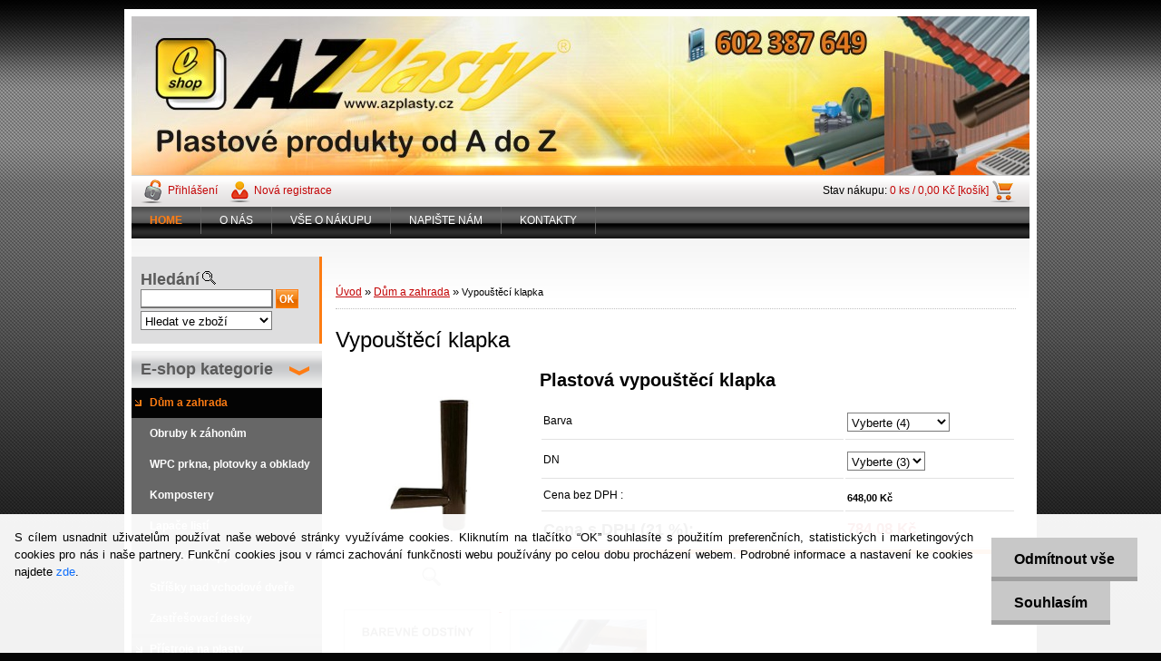

--- FILE ---
content_type: text/html; charset=utf-8
request_url: https://www.azplasty.cz/Vypousteci-klapka-d163.htm
body_size: 15117
content:


        <!DOCTYPE html>
    <html xmlns:og="http://ogp.me/ns#" xmlns:fb="http://www.facebook.com/2008/fbml" lang="cs" class="tmpl__">
      <head>
          <script>
              window.cookie_preferences = getCookieSettings('cookie_preferences');
              window.cookie_statistics = getCookieSettings('cookie_statistics');
              window.cookie_marketing = getCookieSettings('cookie_marketing');

              function getCookieSettings(cookie_name) {
                  if (document.cookie.length > 0)
                  {
                      cookie_start = document.cookie.indexOf(cookie_name + "=");
                      if (cookie_start != -1)
                      {
                          cookie_start = cookie_start + cookie_name.length + 1;
                          cookie_end = document.cookie.indexOf(";", cookie_start);
                          if (cookie_end == -1)
                          {
                              cookie_end = document.cookie.length;
                          }
                          return unescape(document.cookie.substring(cookie_start, cookie_end));
                      }
                  }
                  return false;
              }
          </script>
                    <script async src="https://www.googletagmanager.com/gtag/js?id="></script>
                            <script>
                    window.dataLayer = window.dataLayer || [];
                    function gtag(){dataLayer.push(arguments)};
                    gtag('consent', 'default', {
                        'ad_storage': String(window.cookie_marketing) !== 'false' ? 'granted' : 'denied',
                        'analytics_storage': String(window.cookie_statistics) !== 'false' ? 'granted' : 'denied',
                        'ad_personalization': String(window.cookie_statistics) !== 'false' ? 'granted' : 'denied',
                        'ad_user_data': String(window.cookie_statistics) !== 'false' ? 'granted' : 'denied'
                    });
                    dataLayer.push({
                        'event': 'default_consent'
                    });
                </script>
                        <title>Dům a zahrada | Vypouštěcí klapka | AZ Plasty | Užitečné plastové výrobky pro stavbu, dům, hobby a zahradu od A do Z | E-shop</title>
        <script type="text/javascript">var action_unavailable='action_unavailable';var id_language = 'cs';var id_country_code = 'CZ';var language_code = 'cs-CZ';var path_request = '/request.php';var type_request = 'POST';var cache_break = "2515"; var enable_console_debug = false; var enable_logging_errors = false;var administration_id_language = 'cs';var administration_id_country_code = 'CZ';</script>          <script type="text/javascript" src="//ajax.googleapis.com/ajax/libs/jquery/1.8.3/jquery.min.js"></script>
          <script type="text/javascript" src="//code.jquery.com/ui/1.12.1/jquery-ui.min.js" ></script>
                  <script src="/wa_script/js/jquery.hoverIntent.minified.js?_=2025-01-14-11-59" type="text/javascript"></script>
        <script type="text/javascript" src="/admin/jscripts/jquery.qtip.min.js?_=2025-01-14-11-59"></script>
                <script src="/wa_script/js/bs_overlay.js?_=2025-01-14-11-59" type="text/javascript"></script>
        <script src="/wa_script/js/bs_design.js?_=2025-01-14-11-59" type="text/javascript"></script>
        <script src="/admin/jscripts/wa_translation.js?_=2025-01-14-11-59" type="text/javascript"></script>
        <link rel="stylesheet" type="text/css" href="/css/jquery.selectBoxIt.wa_script.css?_=2025-01-14-11-59" media="screen, projection">
        <link rel="stylesheet" type="text/css" href="/css/jquery.qtip.lupa.css?_=2025-01-14-11-59">
                  <link rel="stylesheet" type="text/css" href="/css/font-awesome.min.css?_=2025-01-14-11-59">
        
                  <script src="/wa_script/js/jquery.colorbox-min.js?_=2025-01-14-11-59" type="text/javascript"></script>
          <link rel="stylesheet" type="text/css" href="/css/colorbox.css?_=2025-01-14-11-59">
          <script type="text/javascript">
            jQuery(document).ready(function() {
              (function() {
                function createGalleries(rel) {
                  var regex = new RegExp(rel + "\\[(\\d+)]"),
                      m, group = "g_" + rel, groupN;
                  $("a[rel*=" + rel + "]").each(function() {
                    m = regex.exec(this.getAttribute("rel"));
                    if(m) {
                      groupN = group + m[1];
                    } else {
                      groupN = group;
                    }
                    $(this).colorbox({
                      rel: groupN,
                      slideshow:true,
                       maxWidth: "85%",
                       maxHeight: "85%",
                       returnFocus: false
                    });
                  });
                }
                createGalleries("lytebox");
                createGalleries("lyteshow");
              })();
            });</script>
                  <meta http-equiv="Content-language" content="cs">
        <meta http-equiv="Content-Type" content="text/html; charset=utf-8">
        <meta name="language" content="czech">
        <meta name="keywords" content="vypouštěcí,klapka">
        <meta name="description" content="Popis:Plastová vypouštěcí klapka MARLEY
Celoplastový okapový systém MARLEY je propracovaný, kvalitní, moderní a ekologický systém pro odvodnění střech">
        <meta name="revisit-after" content="1 Days">
        <meta name="distribution" content="global">
        <meta name="expires" content="never">
                  <meta name="expires" content="never">
                    <link rel="previewimage" href="https://www.azplasty.cz/fotky30538/fotos/_vyr_163Vypousteci-klapka.jpg" />
                    <link rel="canonical" href="https://www.azplasty.cz/Vypousteci-klapka-d163.htm?tab=description"/>
          <meta property="og:image" content="http://www.azplasty.cz/fotky30538/fotos/_vyr_163Vypousteci-klapka.jpg" />
<meta property="og:image:secure_url" content="https://www.azplasty.cz/fotky30538/fotos/_vyr_163Vypousteci-klapka.jpg" />
<meta property="og:image:type" content="image/jpeg" />
            <meta name="robots" content="index, follow">
                      <link href="//www.azplasty.cz/fotky30538/favicon_azplasty.ico" rel="icon" type="image/x-icon">
          <link rel="shortcut icon" type="image/x-icon" href="//www.azplasty.cz/fotky30538/favicon_azplasty.ico">
                    <link rel="stylesheet" type="text/css" href="/css/main_b.php?t=tab&amp;v=ver2&amp;time=2025-01-14-11-59&amp;sablona=a36&amp;r=n&amp;u=a" media="screen">
                  <link rel="stylesheet" type="text/css" href="/css/lang_dependent_css/lang_cs.css?_=2025-01-14-11-59" media="screen, projection">
                  <link rel="stylesheet" type="text/css" href="/sablony/a36/css/colors.css?_=2025-01-14-11-59" media="screen, projection">
          <link rel="stylesheet" type="text/css" href="/sablony/a36/css/user.css?_=2025-01-14-11-59" media="screen, projection">
                <!--[if IE 6]><style type="text/css">.leftmenu li {float:left; left: -1px;} .bgLupa{margin-top: -35px; margin-left: -370px;}</style><![endif]-->
      <!--[if lte IE 7]><style type="text/css">#main-menu {z-index: 100; position: absolute; float: left;width: 990px;}</style><![endif]-->
      <!--[if IE 7]><style type="text/css">.leftmenu li {position: relative; width: 100%; height: 39px;margin-bottom: -5px;}</style><![endif]-->
          <!--[if lt IE 8]>
          <link rel="Stylesheet" href="//
          www.webareal.cz/css/main_ie.php?t=tab&amp;v=&amp;r=n&amp;u=a" type="text/css" media="screen, projection">
          <style type="text/css">
          body {behavior: url(/css/csshover.htc);}
          </style>
          <![endif]-->
              <link rel='stylesheet' type='text/css' href='/wa_script/js/styles.css?_=2025-01-14-11-59'>
        <script language='javascript' type='text/javascript' src='/wa_script/js/javascripts.js?_=2025-01-14-11-59'></script>
        <script language='javascript' type='text/javascript' src='/wa_script/js/check_tel.js?_=2025-01-14-11-59'></script>
          <script src="/assets/javascripts/buy_button.js?_=2025-01-14-11-59"></script>
            <script type="text/javascript" src="/wa_script/js/bs_user.js?_=2025-01-14-11-59"></script>
        <script type="text/javascript" src="/wa_script/js/bs_fce.js?_=2025-01-14-11-59"></script>
        <script type="text/javascript" src="/wa_script/js/bs_fixed_bar.js?_=2025-01-14-11-59"></script>
        <script type="text/javascript" src="/bohemiasoft/js/bs.js?_=2025-01-14-11-59"></script>
        <script src="/wa_script/js/jquery.number.min.js?_=2025-01-14-11-59" type="text/javascript"></script>
        <script type="text/javascript">
            BS.User.id = 30538;
            BS.User.domain = "azplasty-cz";
            BS.User.is_responsive_layout = false;
            BS.User.max_search_query_length = 50;
            BS.User.max_autocomplete_words_count = 5;

            WA.Translation._autocompleter_ambiguous_query = ' Hledavý výraz je pro našeptávač příliš obecný. Zadejte prosím další znaky, slova nebo pokračujte odesláním formuláře pro vyhledávání.';
            WA.Translation._autocompleter_no_results_found = ' Nebyly nalezeny žádné produkty ani kategorie.';
            WA.Translation._error = " Chyba";
            WA.Translation._success = " Nastaveno";
            WA.Translation._warning = " Upozornění";
            WA.Translation._multiples_inc_notify = '<p class="multiples-warning"><strong>Tento produkt je možné objednat pouze v násobcích #inc#. </strong><br><small>Vámi zadaný počet kusů byl navýšen dle tohoto násobku.</small></p>';
            WA.Translation._shipping_change_selected = " Změnit...";
            WA.Translation._shipping_deliver_to_address = " Zásilka bude doručena na zvolenou adresu";

            BS.Design.template = {
              name: "",
              is_selected: function(name) {
                if(Array.isArray(name)) {
                  return name.indexOf(this.name) > -1;
                } else {
                  return name === this.name;
                }
              }
            };
            BS.Design.isLayout3 = false;
            BS.Design.templates = {
              TEMPLATE_ARGON: "argon",TEMPLATE_NEON: "neon",TEMPLATE_CARBON: "carbon",TEMPLATE_XENON: "xenon",TEMPLATE_AURUM: "aurum",TEMPLATE_CUPRUM: "cuprum",TEMPLATE_ERBIUM: "erbium",TEMPLATE_CADMIUM: "cadmium",TEMPLATE_BARIUM: "barium",TEMPLATE_CHROMIUM: "chromium",TEMPLATE_SILICIUM: "silicium",TEMPLATE_IRIDIUM: "iridium",TEMPLATE_INDIUM: "indium",TEMPLATE_OXYGEN: "oxygen",TEMPLATE_HELIUM: "helium",TEMPLATE_FLUOR: "fluor",TEMPLATE_FERRUM: "ferrum",TEMPLATE_TERBIUM: "terbium",TEMPLATE_URANIUM: "uranium",TEMPLATE_ZINCUM: "zincum",TEMPLATE_CERIUM: "cerium",TEMPLATE_KRYPTON: "krypton",TEMPLATE_THORIUM: "thorium",TEMPLATE_ETHERUM: "etherum",TEMPLATE_KRYPTONIT: "kryptonit",TEMPLATE_TITANIUM: "titanium",TEMPLATE_PLATINUM: "platinum"            };
        </script>
                  <link rel="stylesheet" type="text/css" href="/fotky30538/design_setup/css/user_defined.css?_=1379331645" media="screen, projection">
                    <script type="text/javascript" src="/admin/jscripts/wa_dialogs.js?_=2025-01-14-11-59"></script>
            <script>
      $(document).ready(function() {
        if (getCookie('show_cookie_message' + '_30538_cz') != 'no') {
          if($('#cookies-agreement').attr('data-location') === '0')
          {
            $('.cookies-wrapper').css("top", "0px");
          }
          else
          {
            $('.cookies-wrapper').css("bottom", "0px");
          }
          $('.cookies-wrapper').show();
        }

        $('#cookies-notify__close').click(function() {
          setCookie('show_cookie_message' + '_30538_cz', 'no');
          $('#cookies-agreement').slideUp();
          $("#masterpage").attr("style", "");
          setCookie('cookie_preferences', 'true');
          setCookie('cookie_statistics', 'true');
          setCookie('cookie_marketing', 'true');
          window.cookie_preferences = true;
          window.cookie_statistics = true;
          window.cookie_marketing = true;
          if(typeof gtag === 'function') {
              gtag('consent', 'update', {
                  'ad_storage': 'granted',
                  'analytics_storage': 'granted',
                  'ad_user_data': 'granted',
                  'ad_personalization': 'granted'
              });
          }
         return false;
        });

        $("#cookies-notify__disagree").click(function(){
            save_preferences();
        });

        $('#cookies-notify__preferences-button-close').click(function(){
            var cookies_notify_preferences = $("#cookies-notify-checkbox__preferences").is(':checked');
            var cookies_notify_statistics = $("#cookies-notify-checkbox__statistics").is(':checked');
            var cookies_notify_marketing = $("#cookies-notify-checkbox__marketing").is(':checked');
            save_preferences(cookies_notify_preferences, cookies_notify_statistics, cookies_notify_marketing);
        });

        function save_preferences(preferences = false, statistics = false, marketing = false)
        {
            setCookie('show_cookie_message' + '_30538_cz', 'no');
            $('#cookies-agreement').slideUp();
            $("#masterpage").attr("style", "");
            setCookie('cookie_preferences', preferences);
            setCookie('cookie_statistics', statistics);
            setCookie('cookie_marketing', marketing);
            window.cookie_preferences = preferences;
            window.cookie_statistics = statistics;
            window.cookie_marketing = marketing;
            if(marketing && typeof gtag === 'function')
            {
                gtag('consent', 'update', {
                    'ad_storage': 'granted'
                });
            }
            if(statistics && typeof gtag === 'function')
            {
                gtag('consent', 'update', {
                    'analytics_storage': 'granted',
                    'ad_user_data': 'granted',
                    'ad_personalization': 'granted',
                });
            }
            if(marketing === false && BS && BS.seznamIdentity) {
                BS.seznamIdentity.clearIdentity();
            }
        }

        /**
         * @param {String} cookie_name
         * @returns {String}
         */
        function getCookie(cookie_name) {
          if (document.cookie.length > 0)
          {
            cookie_start = document.cookie.indexOf(cookie_name + "=");
            if (cookie_start != -1)
            {
              cookie_start = cookie_start + cookie_name.length + 1;
              cookie_end = document.cookie.indexOf(";", cookie_start);
              if (cookie_end == -1)
              {
                cookie_end = document.cookie.length;
              }
              return unescape(document.cookie.substring(cookie_start, cookie_end));
            }
          }
          return "";
        }
        
        /**
         * @param {String} cookie_name
         * @param {String} value
         */
        function setCookie(cookie_name, value) {
          var time = new Date();
          time.setTime(time.getTime() + 365*24*60*60*1000); // + 1 rok
          var expires = "expires="+time.toUTCString();
          document.cookie = cookie_name + "=" + escape(value) + "; " + expires + "; path=/";
        }
      });
    </script>
    <script async src="https://www.googletagmanager.com/gtag/js?id=UA-29962709-3"></script><script>
window.dataLayer = window.dataLayer || [];
function gtag(){dataLayer.push(arguments);}
gtag('js', new Date());
gtag('config', 'AW-645481075', { debug_mode: true });
gtag('config', 'UA-29962709-3', { debug_mode: true });
</script>        <script type="text/javascript" src="/wa_script/js/search_autocompleter.js?_=2025-01-14-11-59"></script>
                <link rel="stylesheet" type="text/css" href="/assets/vendor/magnific-popup/magnific-popup.css" />
      <script src="/assets/vendor/magnific-popup/jquery.magnific-popup.js"></script>
      <script type="text/javascript">
        BS.env = {
          decPoint: ",",
          basketFloatEnabled: false        };
      </script>
      <script type="text/javascript" src="/node_modules/select2/dist/js/select2.min.js"></script>
      <script type="text/javascript" src="/node_modules/maximize-select2-height/maximize-select2-height.min.js"></script>
      <script type="text/javascript">
        (function() {
          $.fn.select2.defaults.set("language", {
            noResults: function() {return " Nenalezeny žádné položky"},
            inputTooShort: function(o) {
              var n = o.minimum - o.input.length;
              return " Prosím zadejte #N# nebo více znaků.".replace("#N#", n);
            }
          });
          $.fn.select2.defaults.set("width", "100%")
        })();

      </script>
      <link type="text/css" rel="stylesheet" href="/node_modules/select2/dist/css/select2.min.css" />
      <script type="text/javascript" src="/wa_script/js/countdown_timer.js?_=2025-01-14-11-59"></script>
      <script type="text/javascript" src="/wa_script/js/app.js?_=2025-01-14-11-59"></script>
      <script type="text/javascript" src="/node_modules/jquery-validation/dist/jquery.validate.min.js"></script>

      <script src="https://popup.marketplace-wa.cz/media/pop.13a3c56fbb1a6d5eeea3f7ed74e7f6df6e16f289.1766135954.js" async></script>
          </head>
      <body class="lang-cs old_template not-home page-product-detail page-product-163 basket-empty vat-payer-y alternative-currency-n" >
        <a name="topweb"></a>
            <div id="cookies-agreement" class="cookies-wrapper" data-location="1"
         >
      <div class="cookies-notify-background"></div>
      <div class="cookies-notify" style="display:block!important;">
        <div class="cookies-notify__bar">
          <div class="cookies-notify__bar1">
            <div class="cookies-notify__text"
                                 >
                S cílem usnadnit uživatelům používat naše webové stránky využíváme cookies. Kliknutím na tlačítko “OK” souhlasíte s použitím preferenčních, statistických i marketingových cookies pro nás i naše partnery. Funkční cookies jsou v rámci zachování funkčnosti webu používány po celou dobu procházení webem. Podrobné informace a nastavení ke cookies najdete <span class="cookies-notify__detail_button">zde</span>.            </div>
            <div class="cookies-notify__button">
                <a href="#" id="cookies-notify__disagree" class="secondary-btn"
                   style="color: #000000;
                           background-color: #c8c8c8;
                           opacity: 1"
                >Odmítnout vše</a>
              <a href="#" id="cookies-notify__close"
                 style="color: #000000;
                        background-color: #c8c8c8;
                        opacity: 1"
                >Souhlasím</a>
            </div>
          </div>
                        <div class="cookies-notify__detail_box hidden"
                             >
                <div id="cookies-nofify__close_detail"> Zavřít</div>
                <div>
                    <br />
                    <b> Co jsou cookies?</b><br />
                    <span> Cookies jsou krátké textové informace, které jsou uloženy ve Vašem prohlížeči. Tyto informace běžně používají všechny webové stránky a jejich procházením dochází k ukládání cookies. Pomocí partnerských skriptů, které mohou stránky používat (například Google analytics</span><br /><br />
                    <b> Jak lze nastavit práci webu s cookies?</b><br />
                    <span> Přestože doporučujeme povolit používání všech typů cookies, práci webu s nimi můžete nastavit dle vlastních preferencí pomocí checkboxů zobrazených níže. Po odsouhlasení nastavení práce s cookies můžete změnit své rozhodnutí smazáním či editací cookies přímo v nastavení Vašeho prohlížeče. Podrobnější informace k promazání cookies najdete v nápovědě Vašeho prohlížeče.</span>
                </div>
                <div class="cookies-notify__checkboxes"
                                    >
                    <div class="checkbox-custom checkbox-default cookies-notify__checkbox">
                        <input type="checkbox" id="cookies-notify-checkbox__functional" checked disabled />
                        <label for="cookies-notify-checkbox__functional" class="cookies-notify__checkbox_label"> Nutné</label>
                    </div>
                    <div class="checkbox-custom checkbox-default cookies-notify__checkbox">
                        <input type="checkbox" id="cookies-notify-checkbox__preferences" checked />
                        <label for="cookies-notify-checkbox__preferences" class="cookies-notify__checkbox_label"> Preferenční</label>
                    </div>
                    <div class="checkbox-custom checkbox-default cookies-notify__checkbox">
                        <input type="checkbox" id="cookies-notify-checkbox__statistics" checked />
                        <label for="cookies-notify-checkbox__statistics" class="cookies-notify__checkbox_label"> Statistické</label>
                    </div>
                    <div class="checkbox-custom checkbox-default cookies-notify__checkbox">
                        <input type="checkbox" id="cookies-notify-checkbox__marketing" checked />
                        <label for="cookies-notify-checkbox__marketing" class="cookies-notify__checkbox_label"> Marketingové</label>
                    </div>
                </div>
                <div id="cookies-notify__cookie_types">
                    <div class="cookies-notify__cookie_type cookie-active" data-type="functional">
                         Nutné (13)
                    </div>
                    <div class="cookies-notify__cookie_type" data-type="preferences">
                         Preferenční (1)
                    </div>
                    <div class="cookies-notify__cookie_type" data-type="statistics">
                         Statistické (15)
                    </div>
                    <div class="cookies-notify__cookie_type" data-type="marketing">
                         Marketingové (15)
                    </div>
                    <div class="cookies-notify__cookie_type" data-type="unclassified">
                         Neklasifikované (7)
                    </div>
                </div>
                <div id="cookies-notify__cookie_detail">
                    <div class="cookie-notify__cookie_description">
                        <span id="cookie-notify__description_functional" class="cookie_description_active"> Tyto informace jsou nezbytné ke správnému chodu webové stránky jako například vkládání zboží do košíku, uložení vyplněných údajů nebo přihlášení do zákaznické sekce.</span>
                        <span id="cookie-notify__description_preferences" class="hidden"> Tyto cookies umožní přizpůsobit chování nebo vzhled stránky dle Vašich potřeb, například volba jazyka.</span>
                        <span id="cookie-notify__description_statistics" class="hidden"> Díky těmto cookies mohou majitelé i developeři webu více porozumět chování uživatelů a vyvijet stránku tak, aby byla co nejvíce prozákaznická. Tedy abyste co nejrychleji našli hledané zboží nebo co nejsnáze dokončili jeho nákup.</span>
                        <span id="cookie-notify__description_marketing" class="hidden"> Tyto informace umožní personalizovat zobrazení nabídek přímo pro Vás díky historické zkušenosti procházení dřívějších stránek a nabídek.</span>
                        <span id="cookie-notify__description_unclassified" class="hidden"> Tyto cookies prozatím nebyly roztříděny do vlastní kategorie.</span>
                    </div>
                    <style>
                        #cookies-notify__cookie_detail_table td
                        {
                            color: #ffffff                        }
                    </style>
                    <table class="table" id="cookies-notify__cookie_detail_table">
                        <thead>
                            <tr>
                                <th> Jméno</th>
                                <th> Účel</th>
                                <th> Vypršení</th>
                            </tr>
                        </thead>
                        <tbody>
                                                    <tr>
                                <td>show_cookie_message</td>
                                <td>Ukládá informaci o potřebě zobrazení cookie lišty</td>
                                <td>1 rok</td>
                            </tr>
                                                        <tr>
                                <td>__zlcmid</td>
                                <td>Tento soubor cookie se používá k uložení identity návštěvníka během návštěv a preference návštěvníka deaktivovat naši funkci živého chatu. </td>
                                <td>1 rok</td>
                            </tr>
                                                        <tr>
                                <td>__cfruid</td>
                                <td>Tento soubor cookie je součástí služeb poskytovaných společností Cloudflare – včetně vyrovnávání zátěže, doručování obsahu webových stránek a poskytování připojení DNS pro provozovatele webových stránek. </td>
                                <td>relace</td>
                            </tr>
                                                        <tr>
                                <td>_auth</td>
                                <td>Zajišťuje bezpečnost procházení návštěvníků tím, že zabraňuje padělání požadavků mezi stránkami. Tento soubor cookie je nezbytný pro bezpečnost webu a návštěvníka. </td>
                                <td>1 rok</td>
                            </tr>
                                                        <tr>
                                <td>csrftoken</td>
                                <td>Pomáhá předcházet útokům Cross-Site Request Forgery (CSRF). 
</td>
                                <td>1 rok</td>
                            </tr>
                                                        <tr>
                                <td>PHPSESSID</td>
                                <td>Zachovává stav uživatelské relace napříč požadavky na stránky. </td>
                                <td>relace</td>
                            </tr>
                                                        <tr>
                                <td>rc::a</td>
                                <td>Tento soubor cookie se používá k rozlišení mezi lidmi a roboty. To je výhodné pro web, aby
vytvářet platné zprávy o používání jejich webových stránek. </td>
                                <td>persistentní</td>
                            </tr>
                                                        <tr>
                                <td>rc::c</td>
                                <td>Tento soubor cookie se používá k rozlišení mezi lidmi a roboty. </td>
                                <td>relace</td>
                            </tr>
                                                        <tr>
                                <td>AWSALBCORS</td>
                                <td>Registruje, který server-cluster obsluhuje návštěvníka. To se používá v kontextu s vyrovnáváním zátěže, aby se optimalizovala uživatelská zkušenost. </td>
                                <td>6 dnů</td>
                            </tr>
                                                        <tr>
                                <td>18plus_allow_access#</td>
                                <td>Ukládá informaci o odsouhlasení okna 18+ pro web.</td>
                                <td>neznámý</td>
                            </tr>
                                                        <tr>
                                <td>18plus_cat#</td>
                                <td>Ukládá informaci o odsouhlasení okna 18+ pro kategorii.</td>
                                <td>neznámý</td>
                            </tr>
                                                        <tr>
                                <td>bs_slide_menu</td>
                                <td></td>
                                <td>neznámý</td>
                            </tr>
                                                        <tr>
                                <td>left_menu</td>
                                <td>Ukládá informaci o způsobu zobrazení levého menu.</td>
                                <td>neznámý</td>
                            </tr>
                                                    </tbody>
                    </table>
                    <div class="cookies-notify__button">
                        <a href="#" id="cookies-notify__preferences-button-close"
                           style="color: #000000;
                                background-color: #c8c8c8;
                                opacity: 1">
                            Uložit nastavení                        </a>
                    </div>
                </div>
            </div>
                    </div>
      </div>
    </div>
    
        <div class="hack-box"><!-- HACK MIN WIDTH FOR IE 5, 5.5, 6  -->
                  <div id="masterpage" style="margin-bottom:95px;"><!-- MASTER PAGE -->
              <a href="http://www.azplasty.cz" style="text-decoration: none">                <div><!-- HEADER -->
                    <!-- header titles -->
    <table class="old_header" border="0" cellpadding="0" cellspacing="0" style="
        width: 990px;
        height: 175px;
        background-image: url('/fotky30538/fotos/_hlav_Hlavicka-AZ-Plasty.jpg');
        background-repeat: repeat-y;">
      <tr>
        <td align="left" valign="middle">        </td>
        <td width="5%">&nbsp;</td>
        <td valign="middle" width="95%">
          <span class="name">&nbsp;</span>
          <span class="subname">&nbsp;</span>
          <span class="slogan">&nbsp;</span>
        </td>
      </tr>
    </table>
    <!-- end header titles -->
              </div><!-- END HEADER -->
          </a>
  <div id="ebar" class="" >
      <div id="ebar_left">
        <div class="img_login"><a href="/azplasty-cz/e-login/" target="_self" class="elink"  title="">Přihlášení</a></div>
          <div class="img_reg"><a href="/azplasty-cz/e-register" target="_self" class="elink" title="">Nová registrace</a></div>
      </div><!-- end ebar left -->

      <div id="ebar_right" ><!-- ebar right -->
        <div align=\"right\" id="ebar_right_content">
          <div class="img_cart">Stav nákupu:
            <a href="/azplasty-cz/e-basket" class="elink" rel="nofollow">0 ks / 0,00&nbsp;Kč [košík]
            </a>
          </div>
        </div>
      </div><!-- end ebar right --></div>    <!--[if IE 6]>
    <style>
    #main-menu ul ul{visibility:visible;}
    </style>
    <![endif]-->

    
    <div id="topmenu"><!-- TOPMENU -->
            <div id="main-menu" class="">
                 <ul>
            <li class="eshop-menu-home">
              <a href="//www.azplasty.cz" class="top_parent_act" aria-label="Homepage">
                <strong>HOME</strong>              </a>
            </li>
          </ul>
          
<ul><li class="eshop-menu-1 eshop-menu-order-1 eshop-menu-odd"><a href="/O-NAS-a1_0.htm"  class="top_parent">O NÁS</a>
</li></ul>
<ul><li class="eshop-menu-3 eshop-menu-order-2 eshop-menu-even"><a href="/VSE-O-NAKUPU-a3_0.htm"  class="top_parent">VŠE O NÁKUPU</a> <ul><!--[if lte IE 7]><table><tr><td><![endif]--> <li class="eshop-submenu-1"><a href="/JAK-NAKUPOVAT-a3_1.htm" >JAK NAKUPOVAT</a></li><li class="eshop-submenu-2"><a href="/DOPRAVA-a3_2.htm" >DOPRAVA</a></li><li class="eshop-submenu-3"><a href="/PLATBA-a3_3.htm" >PLATBA</a></li><li class="eshop-submenu-4"><a href="/REKLAMACNI-RAD-a3_4.htm" >REKLAMAČNÍ ŘÁD</a></li><li class="eshop-submenu-5"><a href="/OBCHODNI-PODMINKY-a3_5.htm" >OBCHODNÍ PODMÍNKY</a></li> <!--[if lte IE 7]></td></tr></table><![endif]--></ul> 
</li></ul>
<ul><li class="eshop-menu-4 eshop-menu-order-3 eshop-menu-odd"><a href="/NAPISTE-NAM-a4_0.htm"  class="top_parent">NAPIŠTE NÁM</a>
</li></ul>
<ul><li class="eshop-menu-2 eshop-menu-order-4 eshop-menu-even"><a href="/KONTAKTY-a2_0.htm"  class="top_parent">KONTAKTY</a>
</li></ul>      </div>
    </div><!-- END TOPMENU -->
              <div id="aroundpage"><!-- AROUND PAGE -->
            
      <!-- LEFT BOX -->
      <div id="left-box">
            <div id="left2"><!-- left2 -->
      <div id="inleft2"><!-- in left2 -->
        <div class="search"><!-- search -->
                    <form id="form_eshop_search" name="search" action="/search-engine.htm" method="GET" enctype="multipart/form-data">
            <label for="q" class="title_left2"> Hledání</label>
                          <img src="/sablony/a36/images/search.gif" width="15" height="15" alt="Hledání">
                          <p>
                <input name="q" type="text" class="inputBox" id="q" maxlength="50" >
              
              <input type="hidden" id="source_service" value="www.webareal.cz">  
                
                              <input src="/sablony/a36/images/go.png" type="image"  class="btt"  alt="img">
                            </p>
                            <p>
                                    <select class="eshop_search_type" name=hledatjak size=1>
                    <option value="2"class="barva">Hledat ve zboží</option>                    <option value="1"class="barva">Hledat v článcích</option>
                  </select>
                  </p>          </form>
                  </div><!-- end search -->
      </div><!-- end inleft2 -->
    </div><!-- end left2 -->
          <div class="menu-typ-1" id="left_eshop">
                <p class="title_left_eshop">E-shop kategorie</p>
          
        <div id="inleft_eshop">
          <div class="leftmenu2">
                <ul class="root-eshop-menu">
              <li class="leftmenuAct category-menu-2 category-menu-order-1 category-menu-odd">
          <a href="/Dum-a-zahrada-c2_0_1.htm">            <strong>
              Dům a zahrada            </strong>
            </a>        </li>

            <ul class="eshop-submenu level-2">
              <li class="leftmenu2sub category-submenu-26">
          <a href="/Obruby-k-zahonum-c2_26_2.htm">            <strong>
              Obruby k záhonům            </strong>
            </a>        </li>

                <li class="leftmenu2sub category-submenu-41">
          <a href="/WPC-prkna-plotovky-a-obklady-c2_41_2.htm">            <strong>
              WPC prkna, plotovky a obklady            </strong>
            </a>        </li>

                <li class="leftmenu2sub category-submenu-84">
          <a href="/Kompostery-c2_84_2.htm">            <strong>
              Kompostery            </strong>
            </a>        </li>

                <li class="leftmenu2sub category-submenu-68">
          <a href="/Lapace-listi-c2_68_2.htm">            <strong>
              Lapače listí            </strong>
            </a>        </li>

                <li class="leftmenu2sub category-submenu-62">
          <a href="/Plastove-okapy-c2_62_2.htm">            <strong>
              Plastové okapy            </strong>
            </a>        </li>

                <li class="leftmenu2sub category-submenu-69">
          <a href="/Strisky-nad-vchodove-dvere-c2_69_2.htm">            <strong>
              Stříšky nad vchodové dveře            </strong>
            </a>        </li>

                <li class="leftmenu2sub category-submenu-40">
          <a href="/Zastresovaci-desky-c2_40_2.htm">            <strong>
              Zastřešovací desky            </strong>
            </a>        </li>

            </ul>
      <style>
        #left-box .remove_point a::before
        {
          display: none;
        }
      </style>
            <li class="leftmenuDef category-menu-8 category-menu-order-2 category-menu-even">
          <a href="/Pristroje-na-plasty-c8_0_1.htm">            <strong>
              Přístroje na plasty            </strong>
            </a>        </li>

                <li class="leftmenuDef category-menu-10 category-menu-order-3 category-menu-odd">
          <a href="/Pracovni-podlozky-a-desky-c10_0_1.htm">            <strong>
              Pracovní podložky a desky            </strong>
            </a>        </li>

                <li class="leftmenuDef category-menu-15 category-menu-order-4 category-menu-even">
          <a href="/Vysekavaci-desky-c15_0_1.htm">            <strong>
              Vysekávací desky            </strong>
            </a>        </li>

                <li class="leftmenuDef category-menu-16 category-menu-order-5 category-menu-odd">
          <a href="/VYPRODEJ-c16_0_1.htm">            <strong>
              VÝPRODEJ            </strong>
            </a>        </li>

            </ul>
      <style>
        #left-box .remove_point a::before
        {
          display: none;
        }
      </style>
              </div>
        </div>

        
        <div id="footleft1">
                  </div>

            </div>
          <div id="left3">
      <div id="inleft3_top"></div>
      <div id="inleft3">
        <p style="text-align: left;"><span style="font-size: large; color: #575757;"><strong>Rychlý kontakt </strong></span></p>
<hr />
<p style="text-align: justify;"><span style="font-size: small;">K dispozici jsme Vám</span><br><span style="font-size: small;">Po - Pá / 07:00 - 15:30 h</span></p>
<h2 style="text-align: center;"><span style="font-size: medium; color: #e00000;"><strong> <img style="vertical-align: middle;" src="/fotky30538/Cellphone.png" alt="" width="36" height="36" /></strong></span><span style="color: #ff6600;"><strong> 602 387 649</strong></span></h2>
<h2 style="text-align: left; padding-left: 30px;"><span style="font-size: small;"><strong><span style="color: #000080;"><img style="vertical-align: middle;" src="/fotky30538/e-mail.png" alt="" width="30" height="30" /> </span></strong></span><strong><span style="color: #000080;"><a href="mailto:info@azplasty.cz">info@azplasty.cz</a></span></strong></h2>
<p style="text-align: center;"><strong><span style="color: #000080;"><span style="font-size: 16px; color: #003366;">SLEDUJTE NÁS:</span><br> <br><a href="http://www.facebook.cz/centrumplastu" target="_blank" rel="noopener"><img src="/fotky30538/facebook.png" alt="" width="45" height="43" /></a><span style="font-size: 8px;"><br><br></span></span></strong></p>
<p style="text-align: center;"><strong><span style="color: #000080;">Využít můžete také náš<br><a href="/NAPISTE-NAM-a4_0.htm">FORMULÁŘ</a></span><span style="color: #000080;"><br></span></strong></p>
<p> </p>
<ul>
<li style="text-align: right;"><a href="/KONTAKTY-a2_0.htm">Další kontakty</a></li>
</ul>
<p style="text-align: center;"> </p>
<p style="text-align: center;"><strong>Načtěte si GPS lokaci  <img src="/fotky30538/smart_phone_icon.png" alt="" width="23" height="41" /> <br></strong></p>
<p><img style="display: block; margin-left: auto; margin-right: auto;" src="/fotky30538/qrcode_az_map.png" alt="" width="175" height="175" /></p>
<p> </p>
<p><img style="display: block; margin-left: auto; margin-right: auto;" src="/fotky30538/spolehliva-firma-2025_250.png" caption="false" width="180" height="180" /></p>              </div>
      <div id="inleft3_foot"></div>
    </div>
          </div><!-- END LEFT BOX -->
            <div id="right-box"><!-- RIGHT BOX2 -->
              </div><!-- END RIGHT BOX -->
      

            <hr class="hide">
                        <div id="centerpage2"><!-- CENTER PAGE -->
              <div id="incenterpage2"><!-- in the center -->
                <script type="text/javascript">
  var product_information = {
    id: '163',
    name: 'Vypouštěcí klapka',
    brand: '',
    price: '648',
    category: 'Dům a zahrada',
    is_variant: false,
    variant_id: 0  };
</script>
        <div id="fb-root"></div>
    <script>(function(d, s, id) {
            var js, fjs = d.getElementsByTagName(s)[0];
            if (d.getElementById(id)) return;
            js = d.createElement(s); js.id = id;
            js.src = "//connect.facebook.net/ cs_CZ/all.js#xfbml=1&appId=";
            fjs.parentNode.insertBefore(js, fjs);
        }(document, 'script', 'facebook-jssdk'));</script>
      <script type="application/ld+json">
      {
        "@context": "http://schema.org",
        "@type": "Product",
                "name": "Vypouštěcí klapka",
        "description": "Popis:Plastová vypouštěcí klapka MARLEY Celoplastový okapový systém MARLEY je propracovaný, kvalitní, moderní a ekologický",
                "image": ["https://www.azplasty.cz/fotky30538/fotos/_vyr_163Vypousteci-klapka.jpg",
"https://www.azplasty.cz/fotky30538/fotos/_vyrp11_163okapy-barvy.jpg",
"https://www.azplasty.cz/fotky30538/fotos/_vyrp12_163Okapovy-system-MARLEY.jpg"],
                "gtin13": "",
        "mpn": "",
        "sku": "",
        "brand": "",

        "offers": {
            "@type": "Offer",
            "availability": "https://schema.org/InStock",
            "price": "648.00",
"priceCurrency": "CZK",
"priceValidUntil": "2036-01-21",
            "url": "https://www.azplasty.cz/Vypousteci-klapka-d163.htm"
        }
      }
</script>
              <script type="application/ld+json">
{
    "@context": "http://schema.org",
    "@type": "BreadcrumbList",
    "itemListElement": [
    {
        "@type": "ListItem",
        "position": 1,
        "item": {
            "@id": "https://www.azplasty.cz",
            "name": "Home"
            }
    },     {
        "@type": "ListItem",
        "position": 2,
        "item": {
            "@id": "https://www.azplasty.cz/Dum-a-zahrada-c2_0_1.htm",
            "name": "Dům a zahrada"
        }
        },
    {
        "@type": "ListItem",
        "position": 3,
        "item": {
            "@id": "https://www.azplasty.cz/Vypousteci-klapka-d163.htm",
            "name": "Vypouštěcí klapka"
    }
    }
]}
</script>
          <script type="text/javascript" src="/wa_script/js/bs_variants.js?date=2462013"></script>
  <script type="text/javascript" src="/wa_script/js/rating_system.js"></script>
  <script type="text/javascript">
    <!--
    $(document).ready(function () {
      BS.Variants.register_events();
      BS.Variants.id_product = 163;
    });

    function ShowImage2(name, width, height, domen) {
      window.open("/wa_script/image2.php?soub=" + name + "&domena=" + domen, "", "toolbar=no,scrollbars=yes,location=no,status=no,width=" + width + ",height=" + height + ",resizable=1,screenX=20,screenY=20");
    }
    ;
    // --></script>
  <script type="text/javascript">
    <!--
    function Kontrola() {
      if (document.theForm.autor.value == "") {
        document.theForm.autor.focus();
        BS.ui.popMessage.alert("Musíte vyplnit své jméno");
        return false;
      }
      if (document.theForm.email.value == "") {
        document.theForm.email.focus();
        BS.ui.popMessage.alert("Musíte vyplnit svůj email");
        return false;
      }
      if (document.theForm.titulek.value == "") {
        document.theForm.titulek.focus();
        BS.ui.popMessage.alert("Vyplňte název příspěvku");
        return false;
      }
      if (document.theForm.prispevek.value == "") {
        document.theForm.prispevek.focus();
        BS.ui.popMessage.alert("Zadejte text příspěvku");
        return false;
      }
      if (document.theForm.captcha.value == "") {
        document.theForm.captcha.focus();
        BS.ui.popMessage.alert("Opište bezpečnostní kód");
        return false;
      }
      if (jQuery("#captcha_image").length > 0 && jQuery("#captcha_input").val() == "") {
        jQuery("#captcha_input").focus();
        BS.ui.popMessage.alert("Opiště text z bezpečnostního obrázku");
        return false;
      }

      }

      -->
    </script>
          <script type="text/javascript" src="/wa_script/js/detail.js?date=2022-06-01"></script>
          <script type="text/javascript">
      product_price = "785";
    product_price_non_ceil =   "784.08";
    currency = "Kč";
    currency_position = "1";
    tax_subscriber = "a";
    ceny_jak = "1";
    desetiny = "2";
    dph = "21";
    currency_second = "";
    currency_second_rate = "0";
    lang = "";    </script>
          <script>
          related_click = false;
          $(document).ready(function () {
              $(".buy_btn").on("click", function(){
                    related_click = true;
              });

              $("#buy_btn, #buy_prg").on("click", function () {
                  var variant_selected_reload = false;
                  var url = window.location.href;
                  if (url.indexOf('?variant=not_selected') > -1)
                  {
                      url = window.location.href;
                  }
                  else
                  {
                      url = window.location.href + "?variant=not_selected";
                  }
                  if ($("#1SelectBoxIt").length !== undefined)
                  {
                      var x = $("#1SelectBoxIt").attr("aria-activedescendant");
                      if (x == 0)
                      {
                          variant_selected_reload = true;
                          document.cookie = "variantOne=unselected;path=/";
                      }
                      else
                      {
                          var id_ciselnik = $("#1SelectBoxItOptions #" + x).attr("data-val");
                          document.cookie = "variantOne=" + id_ciselnik + ";path=/";
                      }
                  }
                  else if ($("#1SelectBoxItText").length !== undefined)
                  {
                      var x = $("#1SelectBoxItText").attr("data-val");
                      if (x == 0)
                      {
                          variant_selected_reload = true;
                          document.cookie = "variantOne=unselected;path=/";
                      }
                      else
                      {
                          var id_ciselnik = $("#1SelectBoxItOptions #" + x).attr("data-val");
                          document.cookie = "variantOne=" + id_ciselnik + ";path=/";
                      }
                  }
                  if ($("#2SelectBoxIt").length !== undefined)
                  {
                      var x = $("#2SelectBoxIt").attr("aria-activedescendant");
                      if (x == 0)
                      {
                          variant_selected_reload = true;
                          document.cookie = "variantTwo=unselected;path=/";
                      }
                      else
                      {
                          var id_ciselnik = $("#2SelectBoxItOptions #" + x).attr("data-val");
                          document.cookie = "variantTwo=" + id_ciselnik + ";path=/";
                      }
                  }
                  else if ($("#2SelectBoxItText").length !== undefined)
                  {
                      var x = $("#2SelectBoxItText").attr("data-val");
                      if (x == 0)
                      {
                          variant_selected_reload = true;
                          document.cookie = "variantTwo=unselected;path=/";
                      }
                      else
                      {
                          var id_ciselnik = $("#2SelectBoxItOptions #" + x).attr("data-val");
                          document.cookie = "variantTwo=" + id_ciselnik + ";path=/";
                      }
                  }
                  if ($("#3SelectBoxIt").length !== undefined)
                  {
                      var x = $("#3SelectBoxIt").attr("aria-activedescendant");
                      if (x == 0)
                      {
                          variant_selected_reload = true;
                          document.cookie = "variantThree=unselected;path=/";
                      }
                      else
                      {
                          var id_ciselnik = $("#3SelectBoxItOptions #" + x).attr("data-val");
                          document.cookie = "variantThree=" + id_ciselnik + ";path=/";
                      }
                  }
                  else if ($("#3SelectBoxItText").length !== undefined)
                  {
                      var x = $("#3SelectBoxItText").attr("data-val");
                      if (x == 0)
                      {
                          variant_selected_reload = true;
                          document.cookie = "variantThree=unselected;path=/";
                      }
                      else
                      {
                          var id_ciselnik = $("#3SelectBoxItOptions #" + x).attr("data-val");
                          document.cookie = "variantThree=" + id_ciselnik + ";path=/";
                      }
                  }
                  if(variant_selected_reload == true)
                  {
                      jQuery("input[name=variant_selected]").remove();
                      window.location.replace(url);
                      return false;
                  }
              });
          });
      </script>
          <div id="wherei"><!-- wherei -->
            <p>
        <a href="/">Úvod</a>
        <span class="arrow">&#187;</span>
                           <a href="/Dum-a-zahrada-c2_0_1.htm">Dům a zahrada</a>
                            <span class="arrow">&#187;</span>        <span class="active">Vypouštěcí klapka</span>
      </p>
    </div><!-- END wherei -->
    <pre></pre>
        <div class="product-detail-container" > <!-- MICRODATA BOX -->
              <h1>Vypouštěcí klapka</h1>
              <div class="detail-box-product" data-idn="113420275"><!--DETAIL BOX -->
                        <div class="col-l"><!-- col-l-->
                        <div class="image"><!-- image-->
                                <a href="/fotky30538/fotos/_vyr_163Vypousteci-klapka.jpg"
                   rel="lytebox"
                   title="Vypouštěcí klapka"
                   aria-label="Vypouštěcí klapka">
                    <span class="img" id="magnify_src">
                      <img                               id="detail_src_magnifying_small"
                              src="/fotky30538/fotos/_vyr_163Vypousteci-klapka.jpg"
                              width="200" border=0
                              alt="Vypouštěcí klapka"
                              title="Vypouštěcí klapka">
                    </span>
                                        <span class="image_foot"><img src="/sablony/a36/images/ico_magni.gif" width="21"
                                                    height="22" alt="Vypouštěcí klapka"
                                                    title="Vypouštěcí klapka"></span>
                      
                                    </a>
                            </div>
              <!-- END image-->
              <div class="break"></div>
                      </div><!-- END col-l-->
        <div class="box-spc"><!-- BOX-SPC -->
          <div class="col-r"><!-- col-r-->
            <h2 class="second-product-name">Plastová vypouštěcí klapka</h2>    <p class="product-status">
          </p>
                <div class="break"><p>&nbsp;</p></div>
                                    <div class="detail-info"><!-- detail info-->
              <form style="margin: 0pt; padding: 0pt; vertical-align: bottom;"
                    action="/buy-product.htm?pid=163" method="post">
                                <table class="cart" width="100%">
                  <col>
                  <col width="9%">
                  <col width="14%">
                  <col width="14%">
                  <tbody>
                                        <tr>
                        <td>Barva</td>
                          
                          <td colspan="3" width="36%" class="prices ">
                            <span class="fleft">
                              <select name="1" id="1"
                                      class="variant public-select2-styled">
                                <option value="0" >Vyberte (4)</option>
                                                                    <option value="447">Antracit metalic</option>
                                                                        <option value="1">Hnědá</option>
                                                                        <option value="295">Antracit</option>
                                                                        <option value="296">Šedá</option>
                                                                  </select>
                            </span>
                          </td>
                      </tr>
                                            <tr>
                        <td>DN</td>
                          
                          <td colspan="3" width="36%" class="prices ">
                            <span class="fleft">
                              <select name="8" id="2"
                                      class="variant public-select2-styled">
                                <option value="0" >Vyberte (3)</option>
                                                                    <option value="309" disabled>53 mm</option>
                                                                        <option value="310" disabled>75 mm</option>
                                                                        <option value="312" disabled>105 mm</option>
                                                                  </select>
                            </span>
                          </td>
                      </tr>
                      
                          <tr class="product-total-vat">
                        <td class="name-price-novat product-total-text">Cena bez DPH                          :
                        </td>
                        <td colspan="3" class="prices product-total-value">
                              <span class="price-novat fleft">
      648,00&nbsp;Kč    </span>
    <input type="hidden" name="nase_cena" value="">
                            </td>
                      </tr>
                                            <tr class="total">
                        <td class="price-desc left">Cena s DPH (21&nbsp;%):</td>
                        <td colspan="3" class="prices">
                          <div align="left" >
                                <span class="price-vat" content="CZK">
     <span class="price-value def_color" content="784,08">
        784,08&nbsp;Kč     </span>
    </span>
    <input type="hidden" name="nase_cena" value="">
                              </div>
                        </td>
                      </tr>
                                        </tbody>
                </table>
                <input type="hidden" name="pageURL" value ="http://www.azplasty.cz/Vypousteci-klapka-d163.htm">              </form>
            </div><!-- END detail info-->
            <div class="break"></div>
          </div><!-- END col-r-->
        </div><!-- END BOX-SPC -->
              </div><!-- END DETAIL BOX -->
    </div><!-- MICRODATA BOX -->
    <div class="break"></div>
        <!--  more photo-->
    <div class="photogall">
              <a href="/fotky30538/fotos/_vyrp11_163okapy-barvy.jpg"
           rel="lyteshow[1]"
           class="image"
           title="1 - 1"
           aria-label="Vypouštěcí klapka"
        >
            <img src="/fotky30538/fotos/_vyrp11_163okapy-barvy.jpg" width="140" border=0 alt="Vypouštěcí klapka">
        </a>
                <a href="/fotky30538/fotos/_vyrp12_163Okapovy-system-MARLEY.jpg"
           rel="lyteshow[1]"
           class="image"
           title="1 - 2"
           aria-label="Vypouštěcí klapka"
        >
            <img src="/fotky30538/fotos/_vyrp12_163Okapovy-system-MARLEY.jpg" width="140" border=0 alt="Vypouštěcí klapka">
        </a>
            </div>
    <!-- END more photo-->
          <div class="break"></div>
          <a name="anch1"></a>
    <div class="aroundbookmark"><!-- AROUND bookmark-->
    <ul class="bookmark"><!-- BOOKMARKS-->
    <li class="selected"><a rel="nofollow" href="/Vypousteci-klapka-d163.htm?tab=description#anch1">Informace o výrobku</a></li><li ><a rel="nofollow" href="/Vypousteci-klapka-d163.htm?tab=download#anch1">Ke stažení</a></li>    </ul>
    <div class="part selected" id="description"><!--description-->
    <div class="spc">
    <p><span style="font-size: small;"><strong><span style="color: #ff6600;">Popis:</span></strong></span><br />Plastová vypouštěcí klapka MARLEY</p>
<p style="text-align: justify;">Celoplastový okapový systém MARLEY je propracovaný, kvalitní, moderní a ekologický systém pro odvodnění střech. Hlavní výhodou tohoto systému je plastové provedení a jednoduchost montáže. Jedná se o osvědčený, spolehlivý a neustále inovovaný výrobek, který je na trhu již od roku 1952. Díky těmto dlouholetým zkušenostem je na tento systém poskytovaná záruka 10 let. Systém MARLEY má spoustu nesporných výhod, široký sortiment a lze jej rozšířit i o celou řadu užitečných doplňků.</p>
<p><span style="font-size: small; color: #ff6600;"><strong>Rozměry:</strong></span><br />Dle výběru - DN 53/ 75 / 105 mm</p>
<p><span style="font-size: small; color: #ff6600;"><strong>Materiál:</strong></span><br />PVC</p>
<p><span style="font-size: small; color: #ff6600;"><strong>Barvy (RAL):</strong></span><br /><span>Dle výběru - hnědá (8017), šedá (7040), antracit metalic* (DB 703)</span><br /><em>*dodání na objednávku</em></p>
<p><span style="font-size: small; color: #ff6600;"><strong>Balení:</strong></span><br />1 ks</p>
<p><span style="font-size: small; color: #ff6600;"><strong>Záruka a životnost:</strong></span><br />Záruka 10 let, mimořádně dlouhodobá životnost cca 50 let</p>
<p><span style="font-size: small; color: #ff6600;"><strong>Výhody:</strong></span><br />- snadná montáž<br />- bezúdržbovost - nemusí se natírat<br />- dlohodobá životnost<br />- osvědčený systém od roku 1952<br />- nejucelenější okapový systém na trhu s řadou doplňků<br />- vyrobeno z bezkadmiového PVC odolného UV záření a povětrnostním vlivům<br />- dokonale hladký povrch plastu</p>    </div>
  </div><!-- END description-->
<div class="part bookmark-hide"  id="comment"><!--comment -->
    <script type="text/javascript">
<!--
function Kontrola ()
{
   if (document.theForm.autor.value == "")
   {
      document.theForm.autor.focus();
      BS.ui.popMessage.alert("Musíte vyplnit své jméno");
      return false;
   }
   if (document.theForm.email2.value == "")
   {
      document.theForm.email2.focus();
      BS.ui.popMessage.alert("Musíte vyplnit svůj email");
      return false;
   }
   if (document.theForm.titulek.value == "")
   {
      document.theForm.titulek.focus();
      BS.ui.popMessage.alert("Vyplňte název příspěvku");
      return false;
   }
   if (document.theForm.prispevek.value == "")
   {
      document.theForm.prispevek.focus();
      BS.ui.popMessage.alert("Zadejte text příspěvku");
      return false;
   }
        if(!document.theForm.comment_gdpr_accept.checked)
     {
       BS.ui.popMessage.alert(" Je nutné odsouhlasit zpracování osobních údajů");
       return false;
     }
         if(jQuery("#captcha_image").length > 0 && jQuery("#captcha_input").val() == ""){
     jQuery("#captcha_input").focus();
     BS.ui.popMessage.alert("Opiště text z bezpečnostního obrázku");
     return false;
   }
}
-->
</script>
</div><!-- END comment -->

    </div><!-- END AROUND bookmark , BOOKMARKS -->
      <script>gtag("event", "page_view", {
    "ecomm_pagetype": "product",
    "ecomm_prodid": "163",
    "ecomm_totalvalue": 648,
    "send_to": "AW-645481075"
});
</script>		<script>
            window.dataLayer = window.dataLayer || [];
            function gtag(){dataLayer.push(arguments);}

            gtag('event', 'view_item', {
                item_id: 163,
                item_name: 'Vypouštěcí klapka',
                currency: 'CZK',
                value: 784.08,
            });
		</script>
		              </div><!-- end in the center -->
              <div class="clear"></div>
                         </div><!-- END CENTER PAGE -->
            <div class="clear"></div>

            
                      </div><!-- END AROUND PAGE -->

          <div id="footer" ><!-- FOOTER -->

                          <div id="footer_left">
              Vytvořeno systémem <a href="http://www.webareal.cz" target="_blank">www.webareal.cz</a>            </div>
            <div id="footer_center">
                              <a href="/azplasty-cz"><img src="/sablony/a36/images/ico_home.png" border="0" alt="home"></a>
                <a href="/azplasty-cz/web-map"><img src="/sablony/a36/images/ico_map.png" border="0" alt="map"></a>
                <a style="cursor: pointer" class="print-button" target="_blank" rel="nofollow"><img src="/sablony/a36/images/ico_print.png" border="0" alt="print"></a>
                <a rel="nofollow" href="#topweb"><img src="/sablony/a36/images/ico_topweb.png" border="0" alt="top"></a>
                            </div>
            <div id="footer_right" >
              &nbsp;            </div>
                        </div><!-- END FOOTER -->
                      </div><!-- END PAGE -->
        </div><!-- END HACK BOX -->
                    <div id="und_footer" align="center">
        <p><span style="color: #ffffff;">Copyright (c) 2013 - 2025 - AK Plast s.r.o. - Všechna práva vyhrazena. Jakékoliv kopírování obsahu stránek je zakázáno! Případné chyby v obsahu těchto webových stránek bez záruky.</span></p>
<script type="text/javascript">// <![CDATA[
var seznam_retargeting_id = 32015;
// ]]></script>
<script type="text/javascript" src="//c.imedia.cz/js/retargeting.js"></script>      </div>
      </div>
  
  <script language="JavaScript" type="text/javascript">
$(window).ready(function() {
//	$(".loader").fadeOut("slow");
});
      function init_lupa_images()
    {
      $("img.lupa").mouseenter(function(e)
      {
        var pID = $(this).attr('rel');
        //var myPosition = $(this).position();

        $(".bLupa"+ pID).css('display','block');
        $(".bLupa"+ pID).css('position','absolute');
        $(".bLupa"+ pID).css('z-index','100');
        $(".bLupa"+ pID).css('top', e.pageY + 2);
        $(".bLupa"+ pID).css('left', e.pageX + 2);
      }).mouseleave(function(){
        var pID = $(this).attr('rel');
        $(".bLupa"+ pID).css('display','none');
      });
    }
    $(document).ready(function() {
  $("#listaA a").click(function(){changeList();});
  $("#listaB a").click(function(){changeList();});
  if(typeof(init_lupa_images) === 'function')
  {
    init_lupa_images();
  }

  function changeList()
  {
    var className = $("#listaA").attr('class');
    if(className == 'selected')
    {
      $("#listaA").removeClass('selected');
      $("#listaB").addClass('selected');
      $("#boxMojeID, #mojeid_tab").show();
      $("#boxNorm").hide();
    }
    else
    {
      $("#listaA").addClass('selected');
      $("#listaB").removeClass('selected');
      $("#boxNorm").show();
      $("#boxMojeID, #mojeid_tab").hide();
   }
  }
  $(".print-button").click(function(e)
  {
    window.print();
    e.preventDefault();
    return false;
  })
});
</script>
  <span class="hide">MjdmOT</span><script src="/wa_script/js/wa_url_translator.js?d=1" type="text/javascript"></script><script type="text/javascript"> WA.Url_translator.enabled = true; WA.Url_translator.display_host = "/"; </script>    <script>
      var cart_local = {
        notInStock: "Požadované množství bohužel není na skladě.",
        notBoughtMin: " Tento produkt je nutné objednat v minimálním množství:",
        quantity: " Mn.",
        removeItem: " Odstranit"
      };
    </script>
    <script src="/wa_script/js/add_basket_fce.js?d=9&_= 2025-01-14-11-59" type="text/javascript"></script>    <script type="text/javascript">
        variant_general = 1;
    </script>
	    <script type="text/javascript">
      WA.Google_analytics = {
        activated: false
      };
    </script>
      <div id="top_loading_container" class="top_loading_containers" style="z-index: 99998;position: fixed; top: 0px; left: 0px; width: 100%;">
      <div id="top_loading_bar" class="top_loading_bars" style="height: 100%; width: 0;"></div>
    </div>
    </body>
</html>
